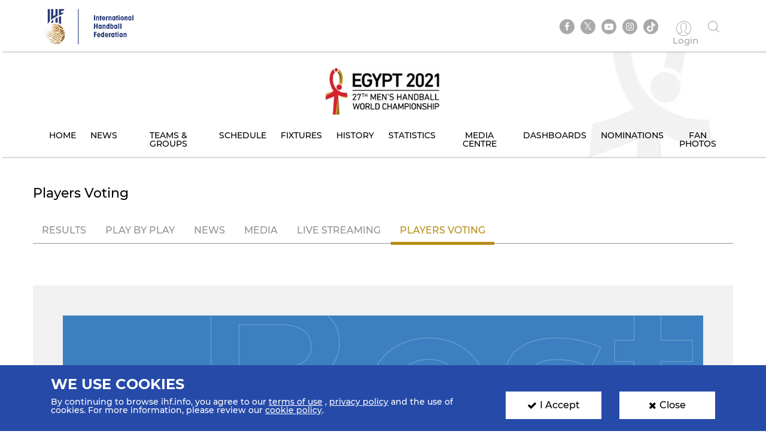

--- FILE ---
content_type: text/html; charset=UTF-8
request_url: https://www.ihf.info/competitions/men/308/27th-ihf-men039s-world-championship-2021-egypt/22415/match-center/22569/votes-results
body_size: 5843
content:
<!DOCTYPE html>
<html lang="en" dir="ltr" prefix="content: http://purl.org/rss/1.0/modules/content/  dc: http://purl.org/dc/terms/  foaf: http://xmlns.com/foaf/0.1/  og: http://ogp.me/ns#  rdfs: http://www.w3.org/2000/01/rdf-schema#  schema: http://schema.org/  sioc: http://rdfs.org/sioc/ns#  sioct: http://rdfs.org/sioc/types#  skos: http://www.w3.org/2004/02/skos/core#  xsd: http://www.w3.org/2001/XMLSchema# ">
<head>
          <!-- Global site tag (gtag.js) - Google Analytics -->
      <script>
        let ga_id = "G-L2DC7J793W";
        let ga_script = document.createElement('script');
        ga_script.setAttribute('src', 'https://www.googletagmanager.com/gtag/js?id='+ga_id);
        document.head.appendChild(ga_script);
        let gtag_script = document.createElement('script');
        gtag_script.text = "window.dataLayer = window.dataLayer || [];function gtag(){dataLayer.push(arguments);}gtag('js', new Date());gtag('config', '"+ga_id+"');";
        document.head.appendChild(gtag_script);
      </script>
    
    <meta charset="utf-8" />
<meta name="twitter:card" content="summary_large_image" />
<link rel="canonical" href="https://www.ihf.info/competitions/men/308/27th-ihf-men039s-world-championship-2021-egypt/22415/match-center/22569/votes-results" />
<meta name="twitter:title" content="Votes Results" />
<meta name="twitter:description" content="" />
<meta name="twitter:url" content="http://www.ihf.info/competitions/men/308/27th-ihf-men039s-world-championship-2021-egypt/22415/match-center/22569/votes-results" />
<meta name="twitter:image" content="https://www.ihf.info/themes/ihf_theme/assets/img/logo.png?695" />
<script>var pfHeaderImgUrl = '';var pfHeaderTagline = '';var pfdisableClickToDel  = ;var pfHideImages = ;var pfImageDisplayStyle = '';var pfDisablePDF = ;var pfDisableEmail = ;var pfDisablePrint = ;var pfCustomCSS = '';var pfPlatform = 'Drupal 8';(function(){var js, pf;pf = document.createElement('script');pf.type = 'text/javascript';pf.src='//cdn.printfriendly.com/printfriendly.js';document.getElementsByTagName('head')[0].appendChild(pf)})();</script>
<meta name="Generator" content="Drupal 8 (https://www.drupal.org)" />
<meta name="MobileOptimized" content="width" />
<meta name="HandheldFriendly" content="true" />
<meta name="viewport" content="width=device-width, initial-scale=1.0" />
<link rel="shortcut icon" href="/sites/default/files/favicon.ico" type="image/vnd.microsoft.icon" />

    <meta name="viewport" content="width=device-width, initial-scale=1.0" />
    <title>IHF | Votes Results</title>
    <link rel="stylesheet" media="all" href="/core/themes/stable/css/system/components/ajax-progress.module.css?t99nv6" />
<link rel="stylesheet" media="all" href="/core/themes/stable/css/system/components/align.module.css?t99nv6" />
<link rel="stylesheet" media="all" href="/core/themes/stable/css/system/components/autocomplete-loading.module.css?t99nv6" />
<link rel="stylesheet" media="all" href="/core/themes/stable/css/system/components/fieldgroup.module.css?t99nv6" />
<link rel="stylesheet" media="all" href="/core/themes/stable/css/system/components/container-inline.module.css?t99nv6" />
<link rel="stylesheet" media="all" href="/core/themes/stable/css/system/components/clearfix.module.css?t99nv6" />
<link rel="stylesheet" media="all" href="/core/themes/stable/css/system/components/details.module.css?t99nv6" />
<link rel="stylesheet" media="all" href="/core/themes/stable/css/system/components/hidden.module.css?t99nv6" />
<link rel="stylesheet" media="all" href="/core/themes/stable/css/system/components/item-list.module.css?t99nv6" />
<link rel="stylesheet" media="all" href="/core/themes/stable/css/system/components/js.module.css?t99nv6" />
<link rel="stylesheet" media="all" href="/core/themes/stable/css/system/components/nowrap.module.css?t99nv6" />
<link rel="stylesheet" media="all" href="/core/themes/stable/css/system/components/position-container.module.css?t99nv6" />
<link rel="stylesheet" media="all" href="/core/themes/stable/css/system/components/progress.module.css?t99nv6" />
<link rel="stylesheet" media="all" href="/core/themes/stable/css/system/components/reset-appearance.module.css?t99nv6" />
<link rel="stylesheet" media="all" href="/core/themes/stable/css/system/components/resize.module.css?t99nv6" />
<link rel="stylesheet" media="all" href="/core/themes/stable/css/system/components/sticky-header.module.css?t99nv6" />
<link rel="stylesheet" media="all" href="/core/themes/stable/css/system/components/system-status-counter.css?t99nv6" />
<link rel="stylesheet" media="all" href="/core/themes/stable/css/system/components/system-status-report-counters.css?t99nv6" />
<link rel="stylesheet" media="all" href="/core/themes/stable/css/system/components/system-status-report-general-info.css?t99nv6" />
<link rel="stylesheet" media="all" href="/core/themes/stable/css/system/components/tabledrag.module.css?t99nv6" />
<link rel="stylesheet" media="all" href="/core/themes/stable/css/system/components/tablesort.module.css?t99nv6" />
<link rel="stylesheet" media="all" href="/core/themes/stable/css/system/components/tree-child.module.css?t99nv6" />
<link rel="stylesheet" media="all" href="/modules/contrib/printfriendly/css/printfriendly.css?t99nv6" />
<link rel="stylesheet" media="all" href="/themes/ihf_theme/assets/css/bootstrap.min.css?t99nv6" />
<link rel="stylesheet" media="all" href="/themes/ihf_theme/assets/css/slick.css?t99nv6" />
<link rel="stylesheet" media="all" href="/themes/ihf_theme/assets/css/font-awesome.css?t99nv6" />
<link rel="stylesheet" media="all" href="/themes/ihf_theme/assets/css/icomoon.css?t99nv6" />
<link rel="stylesheet" media="all" href="/themes/ihf_theme/assets/css/style.css?t99nv6" />

    
<!--[if lte IE 8]>
<script src="/core/assets/vendor/html5shiv/html5shiv.min.js?v=3.7.3"></script>
<![endif]-->

</head>
<body>
<a href="#main-content" class="visually-hidden focusable">
    Skip to main content
</a>

  <div class="dialog-off-canvas-main-canvas" data-off-canvas-main-canvas>
    <div class="layout-container">

    <header role="banner">
        
    </header>

    
    

    

    

    







    <main role="main">
        <a id="main-content" tabindex="-1"></a>
                     <div class="competition-header">
                <header>
    <div class="site-tools">
        <div class="container">
            <div class="row">
                <div class="col-xs-6 site-logo-mob">
                    <div class="site-logo">
                        <a href="/">
                                                        <img src="/themes/ihf_theme/assets/img/logo.png?225" alt="IHF logo">
                        </a>
                    </div>
                </div>
                <div class="col-xs-6 menuOption">
                    <div class="socialMedia ">
                        <ul class="links">
                            <div class="social-media">
                              <li><a href="https://www.facebook.com/ihfworldhandball" target="_blank" class="facebook"><i class="fa fa-facebook" aria-hidden="true"></i></a></li>
                              <li><a href="https://twitter.com/ihfhandball" target="_blank" class="twitter"><i class="fa fa-twitter" aria-hidden="true"></i></a></li>
                              <li><a href="https://www.youtube.com/channel/UCUhAEljbC3MwnI9-ueItMQA" target="_blank" class="youtube"><i class="fa fa-youtube-play" aria-hidden="true"></i></a></li>
                              <li><a href="https://www.instagram.com/ihfworldhandball" target="_blank" class="insta"><i class="fa fa-instagram" aria-hidden="true"></i></a></li>
                              <li class="tiktok"><a href="https://www.tiktok.com/@ihfworldhandball?_t=8fFEU4CZBLS&_r=1" target="_blank" class="tikto"><img src="/themes/ihf_theme/assets/img/tiktok.svg" class="fa"></a></li>
                            </div>

                                                            <li><a href="/user" class="log-in"><i class="icon-user1" aria-hidden="true"></i><span> Login </span></a></li>
                                                        <li><a href="" class="search"><i class="icon-search" aria-hidden="true"></i></a></li>
                        </ul>
                    </div>
                                          <div>
    <div class="search-block-form" data-drupal-selector="search-block-form" id="block-ihf-theme-search" role="search">
  
    
      <div id="IHF-search"><form action="/search/node" method="get" id="search-block-form" accept-charset="UTF-8">
  <div class="js-form-item form-item js-form-type-search form-item-keys js-form-item-keys form-no-label">
      <label for="edit-keys" class="visually-hidden">Search</label>
        <input title="Enter the terms you wish to search for." data-drupal-selector="edit-keys" type="search" id="edit-keys" name="keys" value="" size="15" maxlength="128" class="form-search" />

        </div>
<input data-drupal-selector="edit-submit" type="submit" id="edit-submit" value="Search" class="button js-form-submit form-submit" />

</form>
  </div>
  </div>

  </div>

                                    </div>
            </div>
        </div>
    </div>

                  <div>
    <div id="block-competitionheader">
  
    
      <style>
    .main-menu li a {
        color: #000000;
    }
    .main-menu li a:hover, .main-menu li a.is-active {
        background-color: #3b7fc0;
        color: #ffffff;
        text-shadow: none;
    }

</style>

<div class="main-menu" style="background-image: url(https://www.ihf.info/sites/default/files/2020-09/header-3.png)">
    <div class="container">
        <a href="/competitions/men/308/27th-ihf-mens-world-championship-2021-egypt/22415">
            <img alt=" Competition logo" src="https://www.ihf.info/sites/default/files/2020-09/logo.png" class="compLogo">
        </a>
        <div id="nav-icon3">
            <span></span>
            <span></span>
            <span></span>
            <span></span>
        </div>
        <div>
            <nav class="mobile-nav" role="navigation" aria-labelledby="block-personalmainmenu--2-menu" id="block-personalmainmenu--2">
                <ul class="menu sf-js-enabled sf-arrows" style="touch-action: pan-y;">
                                            <li>
                                                        <a href="/competitions/men/308/27th-ihf-mens-world-championship-2021-egypt/22415" class="">Home</a>
                        </li>
                        <li>
                                                        <a href="/competitions/men/308/27th-ihf-mens-world-championship-2021-egypt/22415/news" class="">News</a>
                        </li>
                                        <li>
                                                                                                    <a href="/competitions/men/308/27th-ihf-mens-world-championship-2021-egypt/22415/groups-rankings" class="">Teams &amp; Groups</a>
                    </li>
                                            <li>
                                                        <a href="/competitions/men/308/27th-ihf-mens-world-championship-2021-egypt/22415/matches/2021-01-31" class="">Schedule</a>
                        </li>
                    
                                            <li>
                                                        <a href="/competitions/men/308/27th-ihf-mens-world-championship-2021-egypt/22415/stage-matches/22479" class="">Fixtures</a>
                        </li>
                                                                <li>
                                                        <a href="/competitions/men/308/27th-ihf-mens-world-championship-2021-egypt/22415/history" class="">History</a>
                        </li>
                        <li>
                                                        <a href="/competitions/men/308/27th-ihf-mens-world-championship-2021-egypt/22415/statistics" class="">Statistics</a>
                        </li>
                        <li>
                                                        <a href="/competitions/men/308/27th-ihf-mens-world-championship-2021-egypt/22415/gallery" class="">Media Centre</a>
                        </li>
                                                  <li>
                                                        <a href="/competitions/men/308/27th-ihf-mens-world-championship-2021-egypt/22415/dashboards/teams" class="">Dashboards</a>
                          </li>
                                                                        <li>
                                                        <a href="/competitions/men/308/27th-ihf-mens-world-championship-2021-egypt/22415/nominations" class="">Nominations</a>
                        </li>
                        <li>
                                                        <a href="/competitions/men/308/27th-ihf-mens-world-championship-2021-egypt/22415/fan-photos" class="">Fan Photos</a>
                        </li>
                    
                                    </ul>
            </nav>
        </div>
    </div>
</div>

  </div>

  </div>

    </header>
<style>
  .search-block-form.contextual-region {
    position: unset;
  }
  .fa.fa-twitter::before{
    content:"𝕏";
    font-size:1.2em;
  }
</style>
                    </div>
        

        <div class="layout-content">
            
                        
            
            
            
            <div class="container">
                <div class="row">
                    <div>  <div>
    <div data-drupal-messages-fallback class="hidden"></div><div id="block-ihf-theme-content">
  
    
          
<section class="matchResult card">
    <div class="container">
        <div class="row">
            <h1 class="sectionHeading">Players voting</h1>
            <ul class="nav nav-tabs">
                <li><a href="/competitions/men/308/27th-ihf-men039s-world-championship-2021-egypt/22415/match-center/22569">Results</a></li>
                <li><a href="/competitions/men/308/27th-ihf-men039s-world-championship-2021-egypt/22415/match-center/22569/play-by-play">Play By Play</a></li>
                <li><a href="/competitions/men/308/27th-ihf-men039s-world-championship-2021-egypt/22415/match-center/22569/news">News</a></li>
                <li><a href="/competitions/men/308/27th-ihf-men039s-world-championship-2021-egypt/22415/match-center/22569/gallery">Media</a></li>
                <li><a href="/competitions/men/308/27th-ihf-men039s-world-championship-2021-egypt/22415/match-center/22569/live-streaming">Live Streaming</a></li>
                <li class="active">
                    <a href="javascript:void(0)">Players voting</a>
                </li>
            </ul>
            <section class="votingPage card matchResult resultPage">
                <div class="container resultCardBody text-center">
                    <div class="row">
                        <div class="col-lg-12">
                            <div class="animatedBg">
                                <div class="votingResultBg no-padding votindResultCardBody">
                                    <div class="player">
                                        <h2>Player of the match</h2>
                                        <div class="playerNumber">
                                            <div class = "bigger-bg">
                                                                                                    <img src="https://www.ihf.info/sites/default/files/images/HBL_Gerard_Vincent.jpg" alt="Player-img" class="img-circle" style="height: 150px;width: 150px; margin-left: -25px">
                                                                                            </div>
                                        </div>
                                        <div class="playerInfo">
                                            <p>France</p>
                                            <h4>Vincent GERARD</h4>
                                            <span>Goalkeeper</span>
                                        </div>
                                    </div>
                                </div>
                            </div>
                        </div>
                    </div>
                </div>
            </section>
        </div>
    </div>
</section>

  </div>

  </div>
</div>
                </div>
            </div>

            
            
            
            
            
            
                    </div>


                      <div>
    <div id="block-competitionfooter">
  
    
      
<div class="competition-header">
    <div class="main-menu footerMenu" style="background-image: url(https://www.ihf.info/sites/default/files/2020-09/footer-3.png)">
        <div class="container">
            <div id='toTop'><i class="fa fa-angle-up" aria-hidden="true"></i><p>Top</p></div>
            <a href="/competitions/men/308/27th-ihf-mens-world-championship-2021-egypt/22415">
                <img alt=" Competition logo" src="https://www.ihf.info/sites/default/files/2020-09/logo.png" class="compLogo">
            </a>
            <div id="nav-icon3">
                <span></span>
                <span></span>
                <span></span>
                <span></span>
            </div>
            <div>
                <nav class="mobile-nav" role="navigation" aria-labelledby="block-personalmainmenu--2-menu" id="block-personalmainmenu--2">
                    <ul class="menu sf-js-enabled sf-arrows" style="touch-action: pan-y;">
                                                    <li>
                                                                <a href="/competitions/men/308/27th-ihf-mens-world-championship-2021-egypt/22415" class="">Home</a>
                            </li>

                            <li>
                                                                <a href="/competitions/men/308/27th-ihf-mens-world-championship-2021-egypt/22415/news" class="">News</a>
                            </li>
                                                <li>
                                                                                                                    <a href="/competitions/men/308/27th-ihf-mens-world-championship-2021-egypt/22415/groups-rankings" class="">Teams &amp; Groups</a>
                        </li>

                                                    <li>
                                                                <a href="/competitions/men/308/27th-ihf-mens-world-championship-2021-egypt/22415/matches/2021-01-31" class="">Schedule</a>
                            </li>
                        
                                                    <li>
                                                                <a href="/competitions/men/308/27th-ihf-mens-world-championship-2021-egypt/22415/stage-matches/22479" class="">Fixtures</a>
                            </li>
                        
                                                    <li>
                                                                <a href="/competitions/men/308/27th-ihf-mens-world-championship-2021-egypt/22415/history" class="">History</a>
                            </li>
                            <li>
                                                                <a href="/competitions/men/308/27th-ihf-mens-world-championship-2021-egypt/22415/statistics" class="">Statistics</a>
                            </li>
                            <li>
                                                                <a href="/competitions/men/308/27th-ihf-mens-world-championship-2021-egypt/22415/gallery" class="">Media Centre</a>
                            </li>
                                                          <li>
                                                                <a href="/competitions/men/308/27th-ihf-mens-world-championship-2021-egypt/22415/dashboards/teams" class="">Dashboards</a>
                              </li>
                                                                                    <li>
                                                                <a href="/competitions/men/308/27th-ihf-mens-world-championship-2021-egypt/22415/nominations" class="">Nominations</a>
                            </li>
                            <li>
                                                                <a href="/competitions/men/308/27th-ihf-mens-world-championship-2021-egypt/22415/fan-photos" class="">Fan Photos</a>
                            </li>
                        
                                            </ul>
                </nav>
            </div>
        </div>
    </div>
</div>

  </div>

  </div>

        
        <footer>
        <div class="topFooter">
        <div class="container no-padding">
            <div class="row">
                <div class="col-md-3 col-sm-12 partnersTitle">
                    <h3> IHF Partners <span>Thanks to our great supporters.</span></h3>
                </div>
                <div class="col-md-9 col-sm-12 partnersSlider ">
                    <a href="http://www.gerflor.com/" target="_blank" class="sliderItem"><img src="/themes/ihf_theme/assets/img/partners/3-new.jpg"></a>
                    <a href="https://hummel.net/" target="_blank" class="sliderItem"><img src="/themes/ihf_theme/assets/img/partners/5-new.jpg"></a>
                    <a href="https://sportfive.com/" target="_blank" class="sliderItem"><img src="/themes/ihf_theme/assets/img/partners/2-new.jpg?499"></a>
                    <a href="http://www.molten.co.jp/sports/en/handball/index.html" target="_blank" class="sliderItem"><img src="/themes/ihf_theme/assets/img/partners/1m-new.jpg"></a>
                                    </div>
            </div>
        </div>
    </div>
    <div class="bottomFooter">
        <div class="container no-padding">
            <div class="row">
                <div class="col-md-8 col-sm-6 col-xs-12">
                    <div class="footerLogo">
                        <img src="/themes/ihf_theme/assets/img/small-logo.png?499">
                        <img src="/themes/ihf_theme/assets/img/footer-logo.png">
                    </div>
                    <p>All rights reserved © 2026 IHF</p>
                    <ul>
                                                <li><a href="/sitemap">Sitemap</a></li>
                                                <li><a href="/privacy-statement">Privacy Statement</a></li>
                                                <li><a href="/terms-of-use">Terms of Use</a></li>
                                                <li><a href="/contact-us">Contact Us</a></li>
                                                <li><a href="/ihf-mobile-app">Mobile Apps</a></li>
                    </ul>
                </div>
                                      <div>
    <div class="newsletter-form-id" data-drupal-selector="newsletter-form-id" id="block-newsletterblock">
  
    
      <form action="/competitions/men/308/27th-ihf-men039s-world-championship-2021-egypt/22415/match-center/22569/votes-results" method="post" id="newsletter-form-id" accept-charset="UTF-8">
  <div class="col-md-4 col-sm-6 col-xs-12 no-padding">
    <div class="newsLetter">
        <h3>SIGN UP FOR OUR NEWSLETTER</h3>
        <div class="subTitle">Submit your email address below to get our latest news.</div>
        <div class="input-group hide-label"><div class="js-form-item form-item js-form-type-textfield form-item-email js-form-item-email form-no-label">
        <input class="form-control form-text required" placeholder="Enter your mail here..." data-drupal-selector="edit-email" type="text" id="edit-email" name="email" value="" size="60" maxlength="128" required="required" aria-required="true" />

        </div>
<input class="btn-secondary-color btn button js-form-submit form-submit" data-drupal-selector="edit-submit-nl" type="submit" id="edit-submit-nl" name="op" value="Send" />
</div><div class="status_message"></div><input autocomplete="off" data-drupal-selector="form-nkrift0a5jrt3-mr4xffmoma24hzsesgvrwnh3yrink" type="hidden" name="form_build_id" value="form-nkRIft0a5JRt3-Mr4XFfMOmA24hZSESgvRwnH3yRink" />
<input data-drupal-selector="edit-newsletter-form-id" type="hidden" name="form_id" value="newsletter_form_id" />

    </div>
</div>

</form>

  </div>

  </div>

                                                                                                                                                                                                                                                            </div>
        </div>
    </div>
</footer>

                      <div>
    <div id="block-cookiesblock">
  
    
      <section class="cookies" id="cookie">
    <div class="container cookies-container">
        <div class="row">
            <div class="col-md-8">
                <h2>We use cookies</h2>
                <p>
                    <p>By continuing to browse ihf.info, you agree to our <a class="white-color" href="/terms-of-use" style="text-decoration:underline" title="terms of use">terms of use</a> , <a class="white-color" href="/privacy-statement" style="text-decoration:underline" title="privacy policy">privacy policy</a> and the use of cookies. For more information, please review our <a class="white-color" href="/cookies" style="text-decoration:underline" title="cookie policy">cookie policy</a>.</p>

                </p>
            </div>
            <div class="col-md-2">
                <a class="accept-cookies-btn"><i class="fa fa-check" aria-hidden="true"></i>I Accept</a>
            </div>
          <div class="col-md-2">
            <a class="close-cookies-btn"><i class="fa fa-times" aria-hidden="true"></i>Close</a>
          </div>
        </div>
    </div>
</section>

  </div>

  </div>

        
        
        
    </main>

    
</div>
  </div>


<script type="application/json" data-drupal-selector="drupal-settings-json">{"path":{"baseUrl":"\/","scriptPath":null,"pathPrefix":"","currentPath":"competitions\/men\/308\/27th-ihf-men039s-world-championship-2021-egypt\/22415\/match-center\/22569\/votes-results","currentPathIsAdmin":false,"isFront":false,"currentLanguage":"en","currentQuery":{"q":"\/competitions\/men\/308\/27th-ihf-men039s-world-championship-2021-egypt\/22415\/match-center\/22569\/votes-results"}},"pluralDelimiter":"\u0003","suppressDeprecationErrors":true,"ajaxPageState":{"libraries":"core\/drupal.ajax,core\/html5shiv,core\/jquery.form,ihf_about\/coach-project,ihf_about\/education-courses,ihf_about\/olympic-solidarity,ihf_about\/player-project,ihf_competitions\/sse-live-scores,ihf_theme\/bootstrap,ihf_theme\/filestyle,ihf_theme\/fontawesome,ihf_theme\/icomoon,ihf_theme\/jquery-progressbar,ihf_theme\/scrollreveal,ihf_theme\/slick,ihf_theme\/styles,ihf_theme\/superfish,printfriendly\/printfriendly-libraries,system\/base","theme":"ihf_theme","theme_token":null},"ajaxTrustedUrl":{"form_action_p_pvdeGsVG5zNF_XLGPTvYSKCf43t8qZYSwcfZl2uzM":true,"\/competitions\/men\/308\/27th-ihf-men039s-world-championship-2021-egypt\/22415\/match-center\/22569\/votes-results?q=\/competitions\/men\/308\/27th-ihf-men039s-world-championship-2021-egypt\/22415\/match-center\/22569\/votes-results\u0026ajax_form=1":true,"\/search\/node":true},"ajax":{"edit-submit-nl":{"callback":"::submitNewsletter","event":"mousedown","keypress":true,"prevent":"click","url":"\/competitions\/men\/308\/27th-ihf-men039s-world-championship-2021-egypt\/22415\/match-center\/22569\/votes-results?q=\/competitions\/men\/308\/27th-ihf-men039s-world-championship-2021-egypt\/22415\/match-center\/22569\/votes-results\u0026ajax_form=1","dialogType":"ajax","submit":{"_triggering_element_name":"op","_triggering_element_value":"Send"}}},"user":{"uid":0,"permissionsHash":"8c7a41f823ec0393823bda349758fdbbbbc9ceb93827a578f0354be314bd7c44"}}</script>
<script src="/core/assets/vendor/jquery/jquery.min.js?v=3.5.1"></script>
<script src="/core/assets/vendor/jquery-once/jquery.once.min.js?v=2.2.3"></script>
<script src="/core/misc/drupalSettingsLoader.js?v=8.9.20"></script>
<script src="/core/misc/drupal.js?v=8.9.20"></script>
<script src="/core/misc/drupal.init.js?v=8.9.20"></script>
<script src="/modules/custom/ihf_about/js/players-project.js?t99nv6"></script>
<script src="/modules/custom/ihf_about/js/coach-project.js?t99nv6"></script>
<script src="/modules/custom/ihf_about/js/olympic-solidarity.js?t99nv6"></script>
<script src="/modules/custom/ihf_about/js/education-courses.js?t99nv6"></script>
<script src="/themes/ihf_theme/assets/js/bootstrap.min.js?t99nv6"></script>
<script src="/themes/ihf_theme/assets/js/slick.js?t99nv6"></script>
<script src="/themes/ihf_theme/assets/js/superfish.js?t99nv6"></script>
<script src="/themes/ihf_theme/assets/js/jQuery-plugin-progressbar.js?t99nv6"></script>
<script src="/themes/ihf_theme/assets/js/main.js?t99nv6"></script>
<script src="/themes/ihf_theme/assets/js/scrollreveal.min.js?t99nv6"></script>
<script src="/themes/ihf_theme/assets/js/bootstrap-filestyle.min.js?t99nv6"></script>
<script src="/modules/custom/ihf_core/js/eventsource.polyfill.min.js?t99nv6"></script>
<script src="/modules/custom/ihf_competitions/js/sse-live-scores.js?t99nv6"></script>
<script src="/core/assets/vendor/jquery-form/jquery.form.min.js?v=4.22"></script>
<script src="/core/misc/progress.js?v=8.9.20"></script>
<script src="/core/misc/ajax.js?v=8.9.20"></script>
<script src="/core/themes/stable/js/ajax.js?v=8.9.20"></script>

<script>(function(){function c(){var b=a.contentDocument||a.contentWindow.document;if(b){var d=b.createElement('script');d.innerHTML="window.__CF$cv$params={r:'9c51dd5e3fc234fc',t:'MTc2OTYxNzcyNQ=='};var a=document.createElement('script');a.src='/cdn-cgi/challenge-platform/scripts/jsd/main.js';document.getElementsByTagName('head')[0].appendChild(a);";b.getElementsByTagName('head')[0].appendChild(d)}}if(document.body){var a=document.createElement('iframe');a.height=1;a.width=1;a.style.position='absolute';a.style.top=0;a.style.left=0;a.style.border='none';a.style.visibility='hidden';document.body.appendChild(a);if('loading'!==document.readyState)c();else if(window.addEventListener)document.addEventListener('DOMContentLoaded',c);else{var e=document.onreadystatechange||function(){};document.onreadystatechange=function(b){e(b);'loading'!==document.readyState&&(document.onreadystatechange=e,c())}}}})();</script></body>
</html>


--- FILE ---
content_type: application/javascript
request_url: https://www.ihf.info/modules/custom/ihf_about/js/olympic-solidarity.js?t99nv6
body_size: 238
content:
(function ($) {
  $(document).ready(function () {
    if ($('#ihf_projects').length > 0) {
      document.getElementById("ihf_projects").selectedIndex = 0;
      $("#ihf_projects").change(function () {
        var id = $(this).find("option:selected").attr("id");
        switch (id) {
          case "ihf_about_all_coaches_olympic_scholarship":
            //hide past and upcoming but show all
            $(".ihf_about_all_coaches_olympic_scholarship").show();
            $(".ihf_about_upcoming_coaches_olympic_scholarship").hide();
            $(".ihf_about_past_coaches_olympic_scholarship").hide();

            break;
          case "ihf_about_upcoming_coaches_olympic_scholarship":
            //hide past and all but show upcoming
            $(".ihf_about_all_coaches_olympic_scholarship").hide();
            $(".ihf_about_upcoming_coaches_olympic_scholarship").show();
            $(".ihf_about_past_coaches_olympic_scholarship").hide();
            break;
          case "ihf_about_past_coaches_olympic_scholarship":
            //hide upcoming and all but show past
            $(".ihf_about_all_coaches_olympic_scholarship").hide();
            $(".ihf_about_upcoming_coaches_olympic_scholarship").hide();
            $(".ihf_about_past_coaches_olympic_scholarship").show();
            break;
        }
      });

      $("#ihf_projects").change(function () {
        var id = $(this).find("option:selected").attr("id");
        switch (id) {
          case "ihf_about_all_development_national_sports":
            //hide past and upcoming but show all
            $(".ihf_about_all_development_national_sports").show();
            $(".ihf_about_upcoming_development_sports").hide();
            $(".ihf_about_past_development_sports").hide();

            break;
          case "ihf_about_upcoming_development_sports":
            //hide past and all but show upcoming
            $(".ihf_about_all_development_national_sports").hide();
            $(".ihf_about_upcoming_development_sports").show();
            $(".ihf_about_past_development_sports").hide();
            break;
          case "ihf_about_past_development_sports":
            //hide upcoming and all but show past
            $(".ihf_about_all_development_national_sports").hide();
            $(".ihf_about_upcoming_development_sports").hide();
            $(".ihf_about_past_development_sports").show();
            break;
        }
      });

      $("#ihf_projects").change(function () {
        var id = $(this).find("option:selected").attr("id");
        switch (id) {
          case "ihf_about_all_technical_courses_coaches":
            //hide past and upcoming but show all
            $(".ihf_about_all_technical_courses_coaches").show();
            $(".ihf_about_upcoming_technical_courses").hide();
            $(".ihf_about_past_technical_courses").hide();

            break;
          case "ihf_about_upcoming_technical_courses":
            //hide past and all but show upcoming
            $(".ihf_about_all_technical_courses_coaches").hide();
            $(".ihf_about_upcoming_technical_courses").show();
            $(".ihf_about_past_technical_courses").hide();
            break;
          case "ihf_about_past_technical_courses":
            //hide upcoming and all but show past
            $(".ihf_about_all_technical_courses_coaches").hide();
            $(".ihf_about_upcoming_technical_courses").hide();
            $(".ihf_about_past_technical_courses").show();
            break;
        }
      });
    }
  });

  if ($('#ihf_projects').length > 0) {
    window.onbeforeunload = function () {
      document.getElementById("ihf_projects").selectedIndex = 0;
    };
  }
})(jQuery);


--- FILE ---
content_type: application/javascript; charset=UTF-8
request_url: https://www.ihf.info/cdn-cgi/challenge-platform/scripts/jsd/main.js
body_size: 8190
content:
window._cf_chl_opt={AKGCx8:'b'};~function(F7,JE,JK,JW,Jx,JQ,JM,F0,F1,F3){F7=S,function(z,J,FE,F6,F,T){for(FE={z:262,J:182,F:308,T:209,I:258,N:263,y:248,m:301,n:156,g:256,R:261},F6=S,F=z();!![];)try{if(T=-parseInt(F6(FE.z))/1*(parseInt(F6(FE.J))/2)+parseInt(F6(FE.F))/3+parseInt(F6(FE.T))/4*(-parseInt(F6(FE.I))/5)+-parseInt(F6(FE.N))/6+-parseInt(F6(FE.y))/7*(-parseInt(F6(FE.m))/8)+parseInt(F6(FE.n))/9*(parseInt(F6(FE.g))/10)+parseInt(F6(FE.R))/11,T===J)break;else F.push(F.shift())}catch(I){F.push(F.shift())}}(H,700385),JE=this||self,JK=JE[F7(131)],JW=null,Jx=JZ(),JQ={},JQ[F7(172)]='o',JQ[F7(137)]='s',JQ[F7(232)]='u',JQ[F7(269)]='z',JQ[F7(144)]='n',JQ[F7(181)]='I',JQ[F7(122)]='b',JM=JQ,JE[F7(328)]=function(z,J,F,T,Tk,Ts,Tb,Fs,I,y,g,R,j,s,V){if(Tk={z:272,J:244,F:235,T:217,I:244,N:147,y:294,m:124,n:147,g:276,R:271,j:195,b:189,s:333,k:106,f:245,V:133,C:330},Ts={z:264,J:158,F:206,T:149,I:195,N:189,y:178,m:330},Tb={z:339,J:297,F:227,T:274},Fs=F7,I={'NYHUx':function(C,o){return C===o},'NIWft':function(C,o){return C+o},'uZoCn':function(C,o){return o===C},'xXYaS':function(C,o){return C===o},'Xqvky':function(C,o,P){return C(o,P)}},J===null||I[Fs(Tk.z)](void 0,J))return T;for(y=JD(J),z[Fs(Tk.J)][Fs(Tk.F)]&&(y=y[Fs(Tk.T)](z[Fs(Tk.I)][Fs(Tk.F)](J))),y=z[Fs(Tk.N)][Fs(Tk.y)]&&z[Fs(Tk.m)]?z[Fs(Tk.n)][Fs(Tk.y)](new z[(Fs(Tk.m))](y)):function(C,Fk,o){if(Fk=Fs,Fk(Ts.z)===Fk(Ts.J))return F[Fk(Ts.F)](T);else{for(C[Fk(Ts.T)](),o=0;o<C[Fk(Ts.I)];I[Fk(Ts.N)](C[o],C[o+1])?C[Fk(Ts.y)](I[Fk(Ts.m)](o,1),1):o+=1);return C}}(y),g='nAsAaAb'.split('A'),g=g[Fs(Tk.g)][Fs(Tk.R)](g),R=0;R<y[Fs(Tk.j)];j=y[R],s=JG(z,J,j),g(s)?(V=I[Fs(Tk.b)]('s',s)&&!z[Fs(Tk.s)](J[j]),I[Fs(Tk.k)](Fs(Tk.f),F+j)?I[Fs(Tk.V)](N,F+j,s):V||N(F+j,J[j])):N(I[Fs(Tk.C)](F,j),s),R++);return T;function N(C,o,Fb){Fb=S,Object[Fb(Tb.z)][Fb(Tb.J)][Fb(Tb.F)](T,o)||(T[o]=[]),T[o][Fb(Tb.T)](C)}},F0=F7(295)[F7(135)](';'),F1=F0[F7(276)][F7(271)](F0),JE[F7(154)]=function(J,F,TP,Ta,Ff,T,I,N,y,m,n){for(TP={z:334,J:283,F:186,T:188,I:142,N:115,y:112,m:193,n:335,g:195,R:195,j:246,b:274,s:127},Ta={z:142,J:188,F:115,T:334,I:283,N:222,y:222},Ff=F7,T={},T[Ff(TP.z)]=function(g,R){return R==g},T[Ff(TP.J)]=Ff(TP.F),T[Ff(TP.T)]=Ff(TP.I),T[Ff(TP.N)]=function(g,R){return g+R},T[Ff(TP.y)]=function(g,R){return g<R},T[Ff(TP.m)]=function(g,R){return g===R},I=T,N=Object[Ff(TP.n)](F),y=0;I[Ff(TP.y)](y,N[Ff(TP.g)]);y++)if(m=N[y],'f'===m&&(m='N'),J[m]){for(n=0;n<F[N[y]][Ff(TP.R)];I[Ff(TP.m)](-1,J[m][Ff(TP.j)](F[N[y]][n]))&&(F1(F[N[y]][n])||J[m][Ff(TP.b)]('o.'+F[N[y]][n])),n++);}else J[m]=F[N[y]][Ff(TP.s)](function(g,FV){if(FV=Ff,FV(Ta.z)===I[FV(Ta.J)])return I[FV(Ta.F)]('o.',g);else if(I[FV(Ta.T)](I[FV(Ta.I)],typeof F[FV(Ta.N)]))return I[FV(Ta.y)](function(){}),'p'})},F3=function(Ij,IR,Ig,Im,Iy,Ft,J,F,T,I){return Ij={z:138,J:167},IR={z:306,J:323,F:117,T:216,I:117,N:317,y:279,m:169,n:150,g:303,R:196,j:107,b:274,s:171,k:117,f:121,V:117,C:197,o:305,a:300,P:327,e:250,U:121,c:113,B:249,X:311,Y:249,E:117},Ig={z:110,J:195},Im={z:121,J:270,F:195,T:249,I:339,N:297,y:227,m:114,n:339,g:297,R:227,j:323,b:206,s:320,k:175,f:191,V:274,C:233,o:252,a:130,P:211,e:282,U:221,c:224,B:274,X:206,Y:233,E:224,K:191,W:274,A:117,L:270,d:174,l:121,O:196,i:215,v:279,Z:257,x:117,h:196,Q:202,M:130,G:206,D:213,H0:315,H1:206,H2:251,H3:274,H4:299,H5:206,H6:324,H7:224,H8:319,H9:179,HH:274,Hu:218,HS:303,HJ:316,HF:169,HT:274,HI:113},Iy={z:119},Ft=F7,J={'GGyBZ':function(N,m){return N>m},'xbRMV':function(N,m){return N==m},'Ivmmx':function(N,m){return N-m},'tbdsI':function(N,m){return N<<m},'EZvzp':function(N,y){return N(y)},'sUhmp':function(N,m){return m|N},'aLTwZ':function(N,m){return m==N},'RrpMZ':function(N,m){return N|m},'kqeNK':function(N,m){return N<m},'CIaAb':function(N,m){return N+m},'uocYf':function(N,m){return N>m},'RYlBl':function(N,m){return N<m},'eqGkQ':function(N,m){return N-m},'lhMWi':function(N,m){return N<<m},'UArwl':function(N,y){return N(y)},'aCVRn':function(N,y){return N(y)},'ClLxV':function(N,m){return m&N},'GCLMU':function(N,y){return N(y)},'dMBqE':function(N,m){return m!==N},'pEouJ':function(N,m){return N<m},'JDWmG':function(N,y){return N(y)},'rjsbp':function(N,m){return N<<m},'BoCBQ':function(N,m){return m==N},'xEMFp':function(N,m){return N-m},'yRFIq':function(N,m){return N|m},'uUJCH':function(N,m){return m&N},'pVHdd':function(N,m){return N<m},'RAuTq':function(N,m){return N==m},'EkdLT':function(N,m){return N-m},'GLMCo':function(N,m){return N==m},'cdmpE':function(N,m){return N==m},'TMufL':function(N,y){return N(y)},'DSpfB':function(N,m){return m&N},'TMHyM':function(N,m){return m!=N},'BUkCu':function(N,y){return N(y)},'tUlbf':function(N,y){return N(y)},'nksMU':function(N,m){return N>m},'XlfyO':function(N,m){return m&N},'MxyqD':function(N,m){return N<m},'kkCOZ':function(N,y){return N(y)},'JdNSz':function(N,m){return N-m},'xTERa':function(N,m){return N&m},'qMaPP':function(N,m){return N+m}},F=String[Ft(Ij.z)],T={'h':function(N,IN,Fo){return IN={z:104,J:249},Fo=Ft,Fo(Iy.z)===Fo(Iy.z)?N==null?'':T.g(N,6,function(y,Fa){return Fa=Fo,Fa(IN.z)[Fa(IN.J)](y)}):null},'g':function(N,y,R,FP,j,s,V,C,o,P,U,B,X,Y,E,K,W,A,O){if(FP=Ft,J[FP(Im.z)](null,N))return'';for(s={},V={},C='',o=2,P=3,U=2,B=[],X=0,Y=0,E=0;J[FP(Im.J)](E,N[FP(Im.F)]);E+=1)if(K=N[FP(Im.T)](E),Object[FP(Im.I)][FP(Im.N)][FP(Im.y)](s,K)||(s[K]=P++,V[K]=!0),W=J[FP(Im.m)](C,K),Object[FP(Im.n)][FP(Im.g)][FP(Im.y)](s,W))C=W;else{if(Object[FP(Im.n)][FP(Im.N)][FP(Im.R)](V,C)){if(J[FP(Im.j)](256,C[FP(Im.b)](0))){if(FP(Im.s)===FP(Im.s)){for(j=0;J[FP(Im.k)](j,U);X<<=1,Y==J[FP(Im.f)](y,1)?(Y=0,B[FP(Im.V)](R(X)),X=0):Y++,j++);for(A=C[FP(Im.b)](0),j=0;8>j;X=J[FP(Im.C)](X<<1.12,1&A),Y==J[FP(Im.o)](y,1)?(Y=0,B[FP(Im.V)](R(X)),X=0):Y++,A>>=1,j++);}else{if(J[FP(Im.a)](256,Hm[FP(Im.b)](0))){for(ug=0;uR<uj;us<<=1,J[FP(Im.z)](uk,J[FP(Im.f)](uf,1))?(uV=0,uC[FP(Im.V)](ut(uo)),ua=0):uP++,ub++);for(O=ue[FP(Im.b)](0),uU=0;8>uc;uq=J[FP(Im.P)](uX,1)|1&O,uE-1==uY?(uK=0,uW[FP(Im.V)](J[FP(Im.e)](uA,uL)),ud=0):ul++,O>>=1,uB++);}else{for(O=1,uO=0;uw<ui;uZ=J[FP(Im.U)](ux<<1,O),J[FP(Im.c)](uh,J[FP(Im.f)](uQ,1))?(uM=0,ur[FP(Im.B)](uG(uD)),S0=0):S1++,O=0,uv++);for(O=S2[FP(Im.X)](0),S3=0;16>S4;S6=J[FP(Im.Y)](S7<<1.2,1&O),J[FP(Im.E)](S8,J[FP(Im.K)](S9,1))?(SH=0,Su[FP(Im.W)](SS(Sz)),SJ=0):SF++,O>>=1,S5++);}uF--,0==uT&&(uI=up[FP(Im.A)](2,uN),uy++),delete um[un]}}else{for(A=1,j=0;J[FP(Im.L)](j,U);X=J[FP(Im.d)](X,1)|A,J[FP(Im.l)](Y,y-1)?(Y=0,B[FP(Im.V)](J[FP(Im.O)](R,X)),X=0):Y++,A=0,j++);for(A=C[FP(Im.X)](0),j=0;16>j;X=1&A|X<<1,J[FP(Im.E)](Y,J[FP(Im.o)](y,1))?(Y=0,B[FP(Im.B)](J[FP(Im.i)](R,X)),X=0):Y++,A>>=1,j++);}o--,o==0&&(o=Math[FP(Im.A)](2,U),U++),delete V[C]}else for(A=s[C],j=0;j<U;X=X<<1|J[FP(Im.v)](A,1),Y==J[FP(Im.f)](y,1)?(Y=0,B[FP(Im.V)](J[FP(Im.Z)](R,X)),X=0):Y++,A>>=1,j++);C=(o--,o==0&&(o=Math[FP(Im.x)](2,U),U++),s[W]=P++,J[FP(Im.h)](String,K))}if(J[FP(Im.Q)]('',C)){if(Object[FP(Im.I)][FP(Im.N)][FP(Im.R)](V,C)){if(J[FP(Im.M)](256,C[FP(Im.G)](0))){for(j=0;J[FP(Im.D)](j,U);X<<=1,Y==J[FP(Im.f)](y,1)?(Y=0,B[FP(Im.W)](J[FP(Im.H0)](R,X)),X=0):Y++,j++);for(A=C[FP(Im.H1)](0),j=0;8>j;X=J[FP(Im.H2)](X,1)|A&1.61,y-1==Y?(Y=0,B[FP(Im.H3)](J[FP(Im.h)](R,X)),X=0):Y++,A>>=1,j++);}else{for(A=1,j=0;j<U;X=X<<1|A,J[FP(Im.H4)](Y,y-1)?(Y=0,B[FP(Im.H3)](R(X)),X=0):Y++,A=0,j++);for(A=C[FP(Im.H5)](0),j=0;16>j;X=X<<1|J[FP(Im.v)](A,1),Y==J[FP(Im.H6)](y,1)?(Y=0,B[FP(Im.W)](R(X)),X=0):Y++,A>>=1,j++);}o--,J[FP(Im.H7)](0,o)&&(o=Math[FP(Im.A)](2,U),U++),delete V[C]}else for(A=s[C],j=0;J[FP(Im.k)](j,U);X=J[FP(Im.H8)](X<<1,J[FP(Im.H9)](A,1)),y-1==Y?(Y=0,B[FP(Im.HH)](R(X)),X=0):Y++,A>>=1,j++);o--,0==o&&U++}for(A=2,j=0;J[FP(Im.Hu)](j,U);X=X<<1|A&1,J[FP(Im.HS)](Y,J[FP(Im.HJ)](y,1))?(Y=0,B[FP(Im.W)](R(X)),X=0):Y++,A>>=1,j++);for(;;)if(X<<=1,J[FP(Im.HF)](Y,y-1)){B[FP(Im.HT)](J[FP(Im.h)](R,X));break}else Y++;return B[FP(Im.HI)]('')},'j':function(N,In,Fe){return In={z:206},Fe=Ft,null==N?'':J[Fe(Ig.z)]('',N)?null:T.i(N[Fe(Ig.J)],32768,function(y,FU){return FU=Fe,N[FU(In.z)](y)})},'i':function(N,y,R,Fc,j,s,V,C,o,P,U,B,X,Y,E,K,A,W){for(Fc=Ft,j=[],s=4,V=4,C=3,o=[],B=J[Fc(IR.z)](R,0),X=y,Y=1,P=0;J[Fc(IR.J)](3,P);j[P]=P,P+=1);for(E=0,K=Math[Fc(IR.F)](2,2),U=1;K!=U;W=J[Fc(IR.T)](B,X),X>>=1,0==X&&(X=y,B=R(Y++)),E|=(0<W?1:0)*U,U<<=1);switch(E){case 0:for(E=0,K=Math[Fc(IR.I)](2,8),U=1;J[Fc(IR.N)](U,K);W=J[Fc(IR.y)](B,X),X>>=1,J[Fc(IR.m)](0,X)&&(X=y,B=J[Fc(IR.n)](R,Y++)),E|=U*(0<W?1:0),U<<=1);A=F(E);break;case 1:for(E=0,K=Math[Fc(IR.I)](2,16),U=1;K!=U;W=J[Fc(IR.y)](B,X),X>>=1,J[Fc(IR.g)](0,X)&&(X=y,B=J[Fc(IR.R)](R,Y++)),E|=U*(0<W?1:0),U<<=1);A=J[Fc(IR.j)](F,E);break;case 2:return''}for(P=j[3]=A,o[Fc(IR.b)](A);;){if(J[Fc(IR.s)](Y,N))return'';for(E=0,K=Math[Fc(IR.k)](2,C),U=1;U!=K;W=X&B,X>>=1,J[Fc(IR.f)](0,X)&&(X=y,B=R(Y++)),E|=(0<W?1:0)*U,U<<=1);switch(A=E){case 0:for(E=0,K=Math[Fc(IR.V)](2,8),U=1;J[Fc(IR.N)](U,K);W=J[Fc(IR.C)](B,X),X>>=1,X==0&&(X=y,B=R(Y++)),E|=(J[Fc(IR.o)](0,W)?1:0)*U,U<<=1);j[V++]=J[Fc(IR.a)](F,E),A=J[Fc(IR.P)](V,1),s--;break;case 1:for(E=0,K=Math[Fc(IR.F)](2,16),U=1;K!=U;W=J[Fc(IR.e)](B,X),X>>=1,J[Fc(IR.U)](0,X)&&(X=y,B=R(Y++)),E|=(0<W?1:0)*U,U<<=1);j[V++]=F(E),A=V-1,s--;break;case 2:return o[Fc(IR.c)]('')}if(0==s&&(s=Math[Fc(IR.F)](2,C),C++),j[A])A=j[A];else if(V===A)A=P+P[Fc(IR.B)](0);else return null;o[Fc(IR.b)](A),j[V++]=J[Fc(IR.X)](P,A[Fc(IR.Y)](0)),s--,P=A,0==s&&(s=Math[Fc(IR.E)](2,C),C++)}}},I={},I[Ft(Ij.J)]=T.h,I}(),F4();function Jl(Fh,Fx,FS,z,J){if(Fh={z:234,J:321,F:163},Fx={z:332,J:104,F:249,T:237},FS=F7,z={'vljnB':FS(Fh.z),'wDLAN':function(F){return F()},'ihvBg':function(F,T){return F===T},'hLOkx':function(F,T){return F*T}},J=JL(),z[FS(Fh.J)](J,null))return;JW=(JW&&clearTimeout(JW),setTimeout(function(Fz){if(Fz=FS,z[Fz(Fx.z)]!==z[Fz(Fx.z)])return Fz(Fx.J)[Fz(Fx.F)](J);else z[Fz(Fx.T)](JA)},z[FS(Fh.F)](J,1e3)))}function H(Ie){return Ie='KYoGI,splice,uUJCH,XMLHttpRequest,bigint,4jxfyLa,pkLOA2,WcROp,DOMContentLoaded,function,QOsGK,lYVue,NYHUx,XDzRR,Ivmmx,pRReG,pRjwB,postMessage,length,UArwl,XlfyO,KMfdi,readyState,UmeeK,cloudflare-invisible,dMBqE,hMfFw,getPrototypeOf,kJWyR,charCodeAt,error on cf_chl_props,3|7|5|6|4|1|0|2,12fKNaTo,removeChild,tbdsI,clientInformation,pEouJ,href,aCVRn,DSpfB,concat,pVHdd,/cdn-cgi/challenge-platform/h/,source,sUhmp,catch,location,aLTwZ,sid,lugEE,call,__CF$cv$params,success,DIsdG,appendChild,undefined,RrpMZ,hDxcK,getOwnPropertyNames,GYDuS,wDLAN,FEIPa,aUjz8,WbNKV,TYlZ6,iframe,api,Object,d.cookie,indexOf,YRgLk,7zxweXJ,charAt,xTERa,rjsbp,eqGkQ,[native code],/invisible/jsd,floor,2070gFmkgA,GCLMU,2006665CrASSF,ontimeout,hEhkN,18964396aBQXNG,631849iRNeMr,6384912TTlATR,iKgMp,CZhSI,tabIndex,createElement,style,symbol,kqeNK,bind,uZoCn,Fnfhx,push,bzJuH,includes,OWiml,body,ClLxV,toString,SSTpq3,EZvzp,wTgan,eWHVk,IPtSl,cZKOF,qYTOB,loading,navigator,IVZHK,8|3|5|1|7|10|0|9|6|2|4,RMwKA,parent,from,_cf_chl_opt;JJgc4;PJAn2;kJOnV9;IWJi4;OHeaY1;DqMg0;FKmRv9;LpvFx1;cAdz2;PqBHf2;nFZCC5;ddwW5;pRIb1;rxvNi8;RrrrA2;erHi9,ySzdl,hasOwnProperty,randomUUID,BoCBQ,kkCOZ,7647512HuQDbF,IRKdO,RAuTq,isArray,MxyqD,TMufL,Function,3427818aerMwj,JBxy9,log,qMaPP,CnwA5,jsd,open,JDWmG,EkdLT,TMHyM,LRmiB4,yRFIq,LFIpi,ihvBg,AKGCx8,uocYf,xEMFp,cTqGe,cykex,JdNSz,pRIb1,FSRVk,NIWft,zeSNA,vljnB,isNaN,qnDMH,keys,WgWzv,onload,contentWindow,prototype,we$cMCWnkEVoYXPJ9gLbtzU4sQ7dORAT6q82fZSiN01a5hK-3mvIFBpjryx+HuGDl,status,xXYaS,tUlbf,now,xhr-error,cdmpE,/jsd/oneshot/d251aa49a8a3/0.682696745083204:1769614121:D_2_J2eAnzmx4ebzRGFYUyKQEbA4wv3UsHiMEhiBY98/,vZQWX,join,CIaAb,RNgTO,XzqNK,pow,lUHZG,wweNK,jxzMf,xbRMV,boolean,AdeF3,Set,timeout,onerror,map,_cf_chl_opt,kTVaQ,GGyBZ,document,POST,Xqvky,detail,split,addEventListener,string,fromCharCode,maaNF,pDzyG,SIbXi,PEXaI,http-code:,number,contentDocument,/b/ov1/0.682696745083204:1769614121:D_2_J2eAnzmx4ebzRGFYUyKQEbA4wv3UsHiMEhiBY98/,Array,Panpm,sort,BUkCu,display: none,errorInfoObject,avPdo,rxvNi8,chctx,17811cRVXoX,ZsMnh,OcBJn,tmChP,random,UNuos,FqTgk,hLOkx,event,stringify,pLnfZ,XSuVdpV,send,GLMCo,onreadystatechange,nksMU,object,JQmcL,lhMWi,RYlBl,error'.split(','),H=function(){return Ie},H()}function JO(z,FQ,FJ){return FQ={z:160},FJ=F7,Math[FJ(FQ.z)]()<z}function F4(Ia,Io,IC,FB,z,J,F,T,I,y){if(Ia={z:288,J:228,F:199,T:136,I:136,N:185,y:285,m:336,n:336,g:170,R:217,j:335,b:204},Io={z:277,J:199,F:192,T:170,I:198},IC={z:120},FB=F7,z={'jxzMf':function(N,y){return N(y)},'OWiml':function(N){return N()},'pRReG':FB(Ia.z),'KMfdi':function(N){return N()},'IPtSl':function(N,m){return m===N}},J=JE[FB(Ia.J)],!J)return;if(!Ji())return;if(F=![],T=function(Fq){if(Fq=FB,!F){if(F=!![],!Ji())return;z[Fq(IC.z)](JA,function(N){F5(J,N)})}},JK[FB(Ia.F)]!==FB(Ia.z))T();else if(JE[FB(Ia.T)])JK[FB(Ia.I)](FB(Ia.N),T);else if(z[FB(Ia.y)](FB(Ia.m),FB(Ia.n)))I=JK[FB(Ia.g)]||function(){},JK[FB(Ia.g)]=function(FX){FX=FB,z[FX(Io.z)](I),JK[FX(Io.J)]!==z[FX(Io.F)]&&(JK[FX(Io.T)]=I,z[FX(Io.I)](T))};else{for(y=[];y!==null;y=y[FB(Ia.R)](m[FB(Ia.j)](n)),g=R[FB(Ia.b)](j));return y}}function Jd(Fw,Fu,z){return Fw={z:148},Fu=F7,z={'Panpm':function(J){return J()}},z[Fu(Fw.z)](JL)!==null}function S(u,z,J,F){return u=u-104,J=H(),F=J[u],F}function Jh(I,N,Tu,Fn,y,m,n,g,R,j,b,s,k,f,V,C){if(Tu={z:159,J:313,F:141,T:219,I:287,N:254,y:123,m:241,n:208,g:135,R:312,j:128,b:312,s:281,k:318,f:318,V:183,C:239,o:309,a:259,P:152,e:155,U:220,c:159,B:168,X:167,Y:228,E:125,K:180,W:314,A:132,L:141,d:128,l:322,O:146,i:287},Fn=F7,y={},y[Fn(Tu.z)]=Fn(Tu.J),y[Fn(Tu.F)]=Fn(Tu.T),y[Fn(Tu.I)]=Fn(Tu.N),m=y,!JO(0))return![];g=(n={},n[Fn(Tu.y)]=I,n[Fn(Tu.m)]=N,n);try{for(R=Fn(Tu.n)[Fn(Tu.g)]('|'),j=0;!![];){switch(R[j++]){case'0':s=(b={},b[Fn(Tu.R)]=JE[Fn(Tu.j)][Fn(Tu.b)],b[Fn(Tu.s)]=JE[Fn(Tu.j)][Fn(Tu.s)],b[Fn(Tu.k)]=JE[Fn(Tu.j)][Fn(Tu.f)],b[Fn(Tu.V)]=JE[Fn(Tu.j)][Fn(Tu.C)],b[Fn(Tu.o)]=Jx,b);continue;case'1':V[Fn(Tu.a)]=function(){};continue;case'2':k={},k[Fn(Tu.P)]=g,k[Fn(Tu.e)]=s,k[Fn(Tu.U)]=m[Fn(Tu.c)],V[Fn(Tu.B)](F3[Fn(Tu.X)](k));continue;case'3':f=JE[Fn(Tu.Y)];continue;case'4':V[Fn(Tu.E)]=2500;continue;case'5':V=new JE[(Fn(Tu.K))]();continue;case'6':V[Fn(Tu.W)](Fn(Tu.A),C);continue;case'7':C=m[Fn(Tu.L)]+JE[Fn(Tu.d)][Fn(Tu.l)]+Fn(Tu.O)+f.r+m[Fn(Tu.i)];continue}break}}catch(o){}}function JA(z,FA,FW,F9,J,F){FA={z:284,J:140,F:207,T:326,I:125},FW={z:186},F9=F7,J={'cykex':function(T,I){return T(I)}},F=F2(),Jv(F.r,function(T,F8){F8=S,typeof z===F8(FW.z)&&z(T),Jl()}),F.e&&(F9(FA.z)!==F9(FA.J)?Jh(F9(FA.F),F.e):J[F9(FA.T)](J,F9(FA.I)))}function Jr(J,F,TS,Fg,T,I){return TS={z:265,J:253,F:307,T:307,I:339,N:280,y:227,m:246,n:265},Fg=F7,T={},T[Fg(TS.z)]=Fg(TS.J),I=T,F instanceof J[Fg(TS.F)]&&0<J[Fg(TS.T)][Fg(TS.I)][Fg(TS.N)][Fg(TS.y)](F)[Fg(TS.m)](I[Fg(TS.n)])}function Ji(FG,FT,z,J,F){return FG={z:255,J:108},FT=F7,z=3600,J=Jw(),F=Math[FT(FG.z)](Date[FT(FG.J)]()/1e3),F-J>z?![]:!![]}function JZ(T9,Fm){return T9={z:298,J:298},Fm=F7,crypto&&crypto[Fm(T9.z)]?crypto[Fm(T9.J)]():''}function F2(TU,FC,F,T,I,N,y,m,n,g){F=(TU={z:145,J:242,F:291,T:135,I:278,N:231,y:210,m:268,n:151,g:266,R:238,j:292,b:338,s:267,k:296,f:238,V:212,C:289},FC=F7,{'FEIPa':function(R,j,b,s,k){return R(j,b,s,k)},'RMwKA':FC(TU.z),'ySzdl':FC(TU.J)});try{for(T=FC(TU.F)[FC(TU.T)]('|'),I=0;!![];){switch(T[I++]){case'0':n=pRIb1(y,y,'',n);continue;case'1':JK[FC(TU.I)][FC(TU.N)](m);continue;case'2':JK[FC(TU.I)][FC(TU.y)](m);continue;case'3':m[FC(TU.m)]=FC(TU.n);continue;case'4':return N={},N.r=n,N.e=null,N;case'5':m[FC(TU.g)]='-1';continue;case'6':n=F[FC(TU.R)](pRIb1,y,m[F[FC(TU.j)]],'d.',n);continue;case'7':y=m[FC(TU.b)];continue;case'8':m=JK[FC(TU.s)](F[FC(TU.k)]);continue;case'9':n=F[FC(TU.f)](pRIb1,y,y[FC(TU.V)]||y[FC(TU.C)],'n.',n);continue;case'10':n={};continue}break}}catch(R){return g={},g.r={},g.e=R,g}}function Jv(z,J,T8,T7,T6,T5,FI,F,T,I,N){T8={z:125,J:229,F:109,T:228,I:310,N:128,y:180,m:314,n:132,g:329,R:219,j:322,b:111,s:243,k:125,f:259,V:337,C:126,o:223,a:214,P:243,e:200,U:168,c:167,B:165},T7={z:190,J:260},T6={z:105,J:116,F:290,T:173,I:139,N:143},T5={z:290,J:187},FI=F7,F={'IVZHK':function(y,m){return y(m)},'QOsGK':FI(T8.z),'XzqNK':function(m,n){return m<n},'JQmcL':FI(T8.J),'maaNF':function(y,m){return y(m)},'XDzRR':function(y,m){return y(m)},'hEhkN':FI(T8.F),'FSRVk':function(m,n){return m+n},'UmeeK':function(y){return y()}},T=JE[FI(T8.T)],console[FI(T8.I)](JE[FI(T8.N)]),I=new JE[(FI(T8.y))](),I[FI(T8.m)](FI(T8.n),F[FI(T8.g)](FI(T8.R),JE[FI(T8.N)][FI(T8.j)])+FI(T8.b)+T.r),T[FI(T8.s)]&&(I[FI(T8.k)]=5e3,I[FI(T8.f)]=function(Fp){Fp=FI,F[Fp(T5.z)](J,F[Fp(T5.J)])}),I[FI(T8.V)]=function(FN){FN=FI,I[FN(T6.z)]>=200&&F[FN(T6.J)](I[FN(T6.z)],300)?F[FN(T6.F)](J,F[FN(T6.T)]):F[FN(T6.I)](J,FN(T6.N)+I[FN(T6.z)])},I[FI(T8.C)]=function(Fy){Fy=FI,F[Fy(T7.z)](J,F[Fy(T7.J)])},N={'t':Jw(),'lhr':JK[FI(T8.o)]&&JK[FI(T8.o)][FI(T8.a)]?JK[FI(T8.o)][FI(T8.a)]:'','api':T[FI(T8.P)]?!![]:![],'c':F[FI(T8.e)](Jd),'payload':z},I[FI(T8.U)](F3[FI(T8.c)](JSON[FI(T8.B)](N)))}function F5(F,T,IP,FY,I,N){if(IP={z:243,J:229,F:220,T:201,I:225,N:164,y:293,m:194,n:220,g:201,R:225,j:164,b:176,s:134,k:293,f:194},FY=F7,!F[FY(IP.z)])return;T===FY(IP.J)?(I={},I[FY(IP.F)]=FY(IP.T),I[FY(IP.I)]=F.r,I[FY(IP.N)]=FY(IP.J),JE[FY(IP.y)][FY(IP.m)](I,'*')):(N={},N[FY(IP.n)]=FY(IP.g),N[FY(IP.R)]=F.r,N[FY(IP.j)]=FY(IP.b),N[FY(IP.s)]=T,JE[FY(IP.k)][FY(IP.f)](N,'*'))}function JD(J,Ty,Fj,F,T,I){for(Ty={z:273,J:273,F:217,T:335,I:204},Fj=F7,F={},F[Fj(Ty.z)]=function(N,m){return m!==N},T=F,I=[];T[Fj(Ty.J)](null,J);I=I[Fj(Ty.F)](Object[Fj(Ty.T)](J)),J=Object[Fj(Ty.I)](J));return I}function JG(J,F,T,Tp,FR,I,N,y,m){N=(Tp={z:177,J:185,F:325,T:205,I:157,N:230,y:203,m:172,n:118,g:236,R:186,j:162,b:226,s:136,k:153,f:184,V:339,C:297,o:227,a:274,P:240,e:302,U:160,c:118,B:236,X:222,Y:222,E:147,K:304,W:186},FR=F7,I={},I[FR(Tp.z)]=FR(Tp.J),I[FR(Tp.F)]=FR(Tp.T),I[FR(Tp.I)]=function(n,g){return n===g},I[FR(Tp.N)]=function(n,g){return g==n},I[FR(Tp.y)]=FR(Tp.m),I[FR(Tp.n)]=function(n,g){return g==n},I[FR(Tp.g)]=FR(Tp.R),I[FR(Tp.j)]=function(n,g){return g==n},I);try{y=F[T]}catch(n){if(FR(Tp.b)!==N[FR(Tp.F)])return'i';else F[FR(Tp.s)](N[FR(Tp.z)],T)}if(y==null)return N[FR(Tp.I)](void 0,y)?'u':'x';if(N[FR(Tp.N)](N[FR(Tp.y)],typeof y)){if(FR(Tp.k)===FR(Tp.f))n[FR(Tp.V)][FR(Tp.C)][FR(Tp.o)](g,R)||(j[J]=[]),s[k][FR(Tp.a)](f);else try{if(FR(Tp.P)===FR(Tp.e))return F[FR(Tp.U)]()<T;else if(N[FR(Tp.c)](N[FR(Tp.B)],typeof y[FR(Tp.X)]))return y[FR(Tp.Y)](function(){}),'p'}catch(s){}}return J[FR(Tp.E)][FR(Tp.K)](y)?'a':y===J[FR(Tp.E)]?'D':!0===y?'T':!1===y?'F':(m=typeof y,N[FR(Tp.j)](FR(Tp.W),m)?Jr(J,y)?'N':'f':JM[m]||'?')}function JL(Fl,FH,J,F,T,I){return Fl={z:275,J:166,F:228,T:129,I:161,N:144,y:166,m:247,n:286},FH=F7,J={},J[FH(Fl.z)]=function(N,m){return N!==m},J[FH(Fl.J)]=function(N,m){return m!==N},F=J,T=JE[FH(Fl.F)],!T?F[FH(Fl.z)](FH(Fl.T),FH(Fl.I))?null:void 0:(I=T.i,typeof I!==FH(Fl.N)||I<30)?F[FH(Fl.y)](FH(Fl.m),FH(Fl.n))?null:void 0:I}function Jw(Fr,FF,z,J){return Fr={z:228,J:255,F:331},FF=F7,z={'zeSNA':function(F,T){return F(T)}},J=JE[FF(Fr.z)],Math[FF(Fr.J)](+z[FF(Fr.F)](atob,J.t))}}()